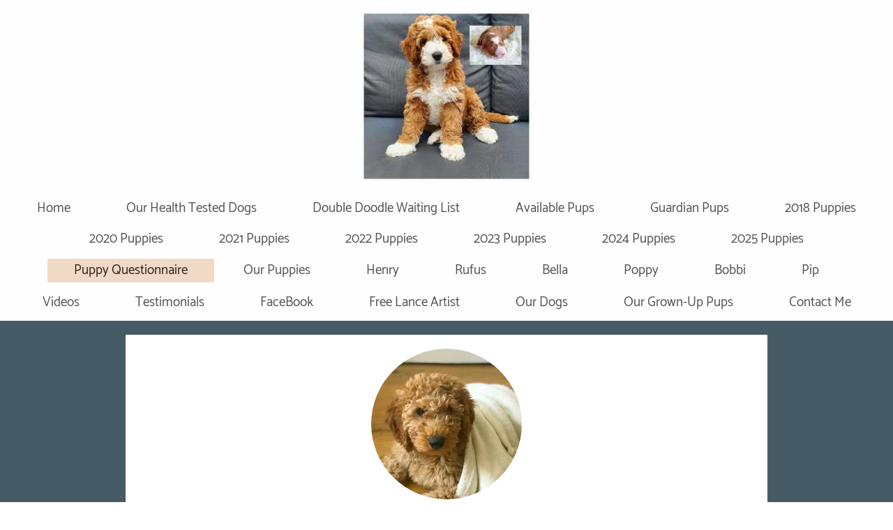

--- FILE ---
content_type: text/html; charset=UTF-8
request_url: https://www.barbaralancaster-williams.co.uk/puppy-questionnaire/
body_size: 8201
content:
<!DOCTYPE html>
<html lang="en"  ><head prefix="og: http://ogp.me/ns# fb: http://ogp.me/ns/fb# business: http://ogp.me/ns/business#">
    <meta http-equiv="Content-Type" content="text/html; charset=utf-8"/>
    <meta name="generator" content="IONOS MyWebsite"/>
        
    <link rel="dns-prefetch" href="//cdn.website-start.de/"/>
    <link rel="dns-prefetch" href="//120.mod.mywebsite-editor.com"/>
    <link rel="dns-prefetch" href="https://120.sb.mywebsite-editor.com/"/>
    <link rel="shortcut icon" href="//cdn.website-start.de/favicon.ico"/>
        <title>Barbara Lancaster-Williams Doodles and Freelance Artist - Puppy Questionnaire</title>
    <style type="text/css">@media screen and (max-device-width: 1024px) {.diyw a.switchViewWeb {display: inline !important;}}</style>
    <style type="text/css">@media screen and (min-device-width: 1024px) {
            .mediumScreenDisabled { display:block }
            .smallScreenDisabled { display:block }
        }
        @media screen and (max-device-width: 1024px) { .mediumScreenDisabled { display:none } }
        @media screen and (max-device-width: 568px) { .smallScreenDisabled { display:none } }
                @media screen and (min-width: 1024px) {
            .mobilepreview .mediumScreenDisabled { display:block }
            .mobilepreview .smallScreenDisabled { display:block }
        }
        @media screen and (max-width: 1024px) { .mobilepreview .mediumScreenDisabled { display:none } }
        @media screen and (max-width: 568px) { .mobilepreview .smallScreenDisabled { display:none } }</style>
    <meta name="viewport" content="width=device-width, initial-scale=1, maximum-scale=1, minimal-ui"/>

<meta name="format-detection" content="telephone=no"/>
        <meta name="keywords" content="Doodles, Double doodles, Goldendoodles, Freelance Artist,"/>
            <meta name="description" content="New page"/>
            <meta name="robots" content="index,follow"/>
        <link href="//cdn.website-start.de/templates/2134/style.css?1763478093678" rel="stylesheet" type="text/css"/>
    <link href="https://www.barbaralancaster-williams.co.uk/s/style/theming.css?1707432479" rel="stylesheet" type="text/css"/>
    <link href="//cdn.website-start.de/app/cdn/min/group/web.css?1763478093678" rel="stylesheet" type="text/css"/>
<link href="//cdn.website-start.de/app/cdn/min/moduleserver/css/en_GB/common,shoppingbasket?1763478093678" rel="stylesheet" type="text/css"/>
    <link href="//cdn.website-start.de/app/cdn/min/group/mobilenavigation.css?1763478093678" rel="stylesheet" type="text/css"/>
    <link href="https://120.sb.mywebsite-editor.com/app/logstate2-css.php?site=897334830&amp;t=1769030483" rel="stylesheet" type="text/css"/>

<script type="text/javascript">
    /* <![CDATA[ */
var stagingMode = '';
    /* ]]> */
</script>
<script src="https://120.sb.mywebsite-editor.com/app/logstate-js.php?site=897334830&amp;t=1769030483"></script>

    <link href="//cdn.website-start.de/templates/2134/print.css?1763478093678" rel="stylesheet" media="print" type="text/css"/>
    <script type="text/javascript">
    /* <![CDATA[ */
    var systemurl = 'https://120.sb.mywebsite-editor.com/';
    var webPath = '/';
    var proxyName = '';
    var webServerName = 'www.barbaralancaster-williams.co.uk';
    var sslServerUrl = 'https://www.barbaralancaster-williams.co.uk';
    var nonSslServerUrl = 'http://www.barbaralancaster-williams.co.uk';
    var webserverProtocol = 'http://';
    var nghScriptsUrlPrefix = '//120.mod.mywebsite-editor.com';
    var sessionNamespace = 'DIY_SB';
    var jimdoData = {
        cdnUrl:  '//cdn.website-start.de/',
        messages: {
            lightBox: {
    image : 'Image',
    of: 'of'
}

        },
        isTrial: 0,
        pageId: 362962    };
    var script_basisID = "897334830";

    diy = window.diy || {};
    diy.web = diy.web || {};

        diy.web.jsBaseUrl = "//cdn.website-start.de/s/build/";

    diy.context = diy.context || {};
    diy.context.type = diy.context.type || 'web';
    /* ]]> */
</script>

<script type="text/javascript" src="//cdn.website-start.de/app/cdn/min/group/web.js?1763478093678" crossorigin="anonymous"></script><script type="text/javascript" src="//cdn.website-start.de/s/build/web.bundle.js?1763478093678" crossorigin="anonymous"></script><script type="text/javascript" src="//cdn.website-start.de/app/cdn/min/group/mobilenavigation.js?1763478093678" crossorigin="anonymous"></script><script src="//cdn.website-start.de/app/cdn/min/moduleserver/js/en_GB/common,shoppingbasket?1763478093678"></script>
<script type="text/javascript" src="https://cdn.website-start.de/proxy/apps/static/resource/dependencies/"></script><script type="text/javascript">
                    if (typeof require !== 'undefined') {
                        require.config({
                            waitSeconds : 10,
                            baseUrl : 'https://cdn.website-start.de/proxy/apps/static/js/'
                        });
                    }
                </script><script type="text/javascript" src="//cdn.website-start.de/app/cdn/min/group/pfcsupport.js?1763478093678" crossorigin="anonymous"></script>    <meta property="og:type" content="business.business"/>
    <meta property="og:url" content="https://www.barbaralancaster-williams.co.uk/puppy-questionnaire/"/>
    <meta property="og:title" content="Barbara Lancaster-Williams Doodles and Freelance Artist - Puppy Questionnaire"/>
            <meta property="og:description" content="New page"/>
                <meta property="og:image" content="https://www.barbaralancaster-williams.co.uk/s/misc/logo.jpg?t=1765599121"/>
        <meta property="business:contact_data:country_name" content="United Kingdom"/>
    
    <meta property="business:contact_data:locality" content="Lancaster"/>
    
    <meta property="business:contact_data:email" content="barbie1966.blw@gmail.com"/>
    <meta property="business:contact_data:postal_code" content="LA1 4PS"/>
    <meta property="business:contact_data:phone_number" content=" +44 152 4382650"/>
    
    
<link href="//cdn.website-start.de/sections/_res/public/common.css" rel="stylesheet" type="text/css"/><link href="//cdn.website-start.de/sections/promotions-3/public/style.css" rel="stylesheet" type="text/css"/><link href="//cdn.website-start.de/sections/promotions-2/public/style.css" rel="stylesheet" type="text/css"/><link href="https://cdn.website-start.de/proxy/apps/y2gpz4/s/diy/basic/public/css/basic.css?rev-1572431533=" rel="stylesheet" type="text/css"/><link href="https://cdn.website-start.de/proxy/apps/y2gpz4/s/gleichzwei/epaper/public/css/web.css?rev-1572431533=" rel="stylesheet" type="text/css"/><link href="https://cdn.website-start.de/proxy/apps/y2gpz4/s/ui/fancybox/public/css/jquery.fancybox.css?rev-1572431533=" rel="stylesheet" type="text/css"/><link href="//cdn.website-start.de/sections/grids-1/public/style.css" rel="stylesheet" type="text/css"/></head>


<body class="body diyBgActive  cc-pagemode-default diyfeNoSidebar diy-layout-fullWidth diy-market-en_GB" data-pageid="362962" id="page-362962">
    
    <div class="diyw">
        <div class="diyweb">
<div class="diywebGutter">
<div class="diywebHeader diyfeCA diyfeCA2">

<div class="diywebHeader-item diywebMobileNavigation">

<nav id="diyfeMobileNav" class="diyfeCA diyfeCA2" role="navigation">
    <a title="Expand/collapse navigation">Expand/collapse navigation</a>
    <ul class="mainNav1"><li class=" hasSubNavigation"><a data-page-id="347331" href="https://www.barbaralancaster-williams.co.uk/" class=" level_1"><span>Home</span></a></li><li class=" hasSubNavigation"><a data-page-id="388430" href="https://www.barbaralancaster-williams.co.uk/our-health-tested-dogs/" class=" level_1"><span>Our Health Tested Dogs</span></a></li><li class=" hasSubNavigation"><a data-page-id="344687" href="https://www.barbaralancaster-williams.co.uk/double-doodle-waiting-list/" class=" level_1"><span>Double Doodle Waiting List</span></a><span class="diyfeDropDownSubOpener">&nbsp;</span><div class="diyfeDropDownSubList diyfeCA diyfeCA3"><ul class="mainNav2"><li class=" hasSubNavigation"><a data-page-id="354583" href="https://www.barbaralancaster-williams.co.uk/double-doodle-waiting-list/how-to-purchase-a-puppy/" class=" level_2"><span>How to Purchase a Puppy</span></a></li><li class=" hasSubNavigation"><a data-page-id="362164" href="https://www.barbaralancaster-williams.co.uk/double-doodle-waiting-list/how-i-raise-your-pup/" class=" level_2"><span>How I Raise Your Pup</span></a></li><li class=" hasSubNavigation"><a data-page-id="362838" href="https://www.barbaralancaster-williams.co.uk/double-doodle-waiting-list/pup-information-pack/" class=" level_2"><span>Pup Information Pack</span></a></li><li class=" hasSubNavigation"><a data-page-id="362841" href="https://www.barbaralancaster-williams.co.uk/double-doodle-waiting-list/puppy-contract/" class=" level_2"><span>Puppy Contract</span></a></li><li class=" hasSubNavigation"><a data-page-id="379158" href="https://www.barbaralancaster-williams.co.uk/double-doodle-waiting-list/puppy-teeth/" class=" level_2"><span>Puppy Teeth</span></a></li><li class=" hasSubNavigation"><a data-page-id="367548" href="https://www.barbaralancaster-williams.co.uk/double-doodle-waiting-list/first-litter/" class=" level_2"><span>First Litter</span></a></li><li class=" hasSubNavigation"><a data-page-id="381722" href="https://www.barbaralancaster-williams.co.uk/double-doodle-waiting-list/puppy-top-tips/" class=" level_2"><span>Puppy Top Tips</span></a></li></ul></div></li><li class=" hasSubNavigation"><a data-page-id="384290" href="https://www.barbaralancaster-williams.co.uk/available-pups/" class=" level_1"><span>Available Pups</span></a></li><li class=" hasSubNavigation"><a data-page-id="396362" href="https://www.barbaralancaster-williams.co.uk/guardian-pups/" class=" level_1"><span>Guardian Pups</span></a></li><li class=" hasSubNavigation"><a data-page-id="396883" href="https://www.barbaralancaster-williams.co.uk/2018-puppies/" class=" level_1"><span>2018 Puppies</span></a></li><li class=" hasSubNavigation"><a data-page-id="371495" href="https://www.barbaralancaster-williams.co.uk/2020-puppies/" class=" level_1"><span>2020 Puppies</span></a></li><li class=" hasSubNavigation"><a data-page-id="380935" href="https://www.barbaralancaster-williams.co.uk/2021-puppies/" class=" level_1"><span>2021 Puppies</span></a></li><li class=" hasSubNavigation"><a data-page-id="387889" href="https://www.barbaralancaster-williams.co.uk/2022-puppies/" class=" level_1"><span>2022 Puppies</span></a></li><li class=" hasSubNavigation"><a data-page-id="389865" href="https://www.barbaralancaster-williams.co.uk/2023-puppies/" class=" level_1"><span>2023 Puppies</span></a></li><li class=" hasSubNavigation"><a data-page-id="393284" href="https://www.barbaralancaster-williams.co.uk/2024-puppies/" class=" level_1"><span>2024 Puppies</span></a></li><li class=" hasSubNavigation"><a data-page-id="396204" href="https://www.barbaralancaster-williams.co.uk/2025-puppies/" class=" level_1"><span>2025 Puppies</span></a></li><li class="current hasSubNavigation"><a data-page-id="362962" href="https://www.barbaralancaster-williams.co.uk/puppy-questionnaire/" class="current level_1"><span>Puppy Questionnaire</span></a></li><li class=" hasSubNavigation"><a data-page-id="347332" href="https://www.barbaralancaster-williams.co.uk/our-puppies/" class=" level_1"><span>Our Puppies</span></a></li><li class=" hasSubNavigation"><a data-page-id="394508" href="https://www.barbaralancaster-williams.co.uk/henry/" class=" level_1"><span>Henry</span></a></li><li class=" hasSubNavigation"><a data-page-id="344686" href="https://www.barbaralancaster-williams.co.uk/rufus/" class=" level_1"><span>Rufus</span></a></li><li class=" hasSubNavigation"><a data-page-id="344671" href="https://www.barbaralancaster-williams.co.uk/bella/" class=" level_1"><span>Bella</span></a></li><li class=" hasSubNavigation"><a data-page-id="365645" href="https://www.barbaralancaster-williams.co.uk/poppy/" class=" level_1"><span>Poppy</span></a><span class="diyfeDropDownSubOpener">&nbsp;</span><div class="diyfeDropDownSubList diyfeCA diyfeCA3"><ul class="mainNav2"><li class=" hasSubNavigation"><a data-page-id="378997" href="https://www.barbaralancaster-williams.co.uk/poppy/ichthyosis/" class=" level_2"><span>Ichthyosis</span></a></li></ul></div></li><li class=" hasSubNavigation"><a data-page-id="381770" href="https://www.barbaralancaster-williams.co.uk/bobbi/" class=" level_1"><span>Bobbi</span></a></li><li class=" hasSubNavigation"><a data-page-id="396659" href="https://www.barbaralancaster-williams.co.uk/pip/" class=" level_1"><span>Pip</span></a></li><li class=" hasSubNavigation"><a data-page-id="365810" href="https://www.barbaralancaster-williams.co.uk/videos/" class=" level_1"><span>Videos</span></a></li><li class=" hasSubNavigation"><a data-page-id="363028" href="https://www.barbaralancaster-williams.co.uk/testimonials/" class=" level_1"><span>Testimonials</span></a></li><li class=" hasSubNavigation"><a data-page-id="366119" href="https://www.barbaralancaster-williams.co.uk/facebook/" class=" level_1"><span>FaceBook</span></a></li><li class=" hasSubNavigation"><a data-page-id="314321" href="https://www.barbaralancaster-williams.co.uk/free-lance-artist/" class=" level_1"><span>Free Lance Artist</span></a><span class="diyfeDropDownSubOpener">&nbsp;</span><div class="diyfeDropDownSubList diyfeCA diyfeCA3"><ul class="mainNav2"><li class=" hasSubNavigation"><a data-page-id="315551" href="https://www.barbaralancaster-williams.co.uk/free-lance-artist/art-gallery/" class=" level_2"><span>Art Gallery</span></a></li></ul></div></li><li class=" hasSubNavigation"><a data-page-id="367583" href="https://www.barbaralancaster-williams.co.uk/our-dogs/" class=" level_1"><span>Our Dogs</span></a></li><li class=" hasSubNavigation"><a data-page-id="375359" href="https://www.barbaralancaster-williams.co.uk/our-grown-up-pups/" class=" level_1"><span>Our Grown-Up Pups</span></a></li><li class=" hasSubNavigation"><a data-page-id="314322" href="https://www.barbaralancaster-williams.co.uk/contact-me/" class=" level_1"><span>Contact Me</span></a></li></ul></nav>
</div>
<div class="diywebHeader-item diywebLogoArea">

    <style type="text/css" media="all">
        /* <![CDATA[ */
                .diyw #website-logo {
            text-align: center !important;
                        padding: 16px 0;
                    }
        
                /* ]]> */
    </style>

    <div id="website-logo">
            <a href="https://www.barbaralancaster-williams.co.uk/"><img class="website-logo-image" width="244" src="https://www.barbaralancaster-williams.co.uk/s/misc/logo.jpg?t=1765599122" alt=""/></a>

            
            </div>


</div>

<div class="diywebHeader-item diywebDesktopNavigation">
<div class="diywebMainNavigation">
<div class="webnavigation"><ul id="mainNav1" class="mainNav1"><li class="navTopItemGroup_1"><a data-page-id="347331" href="https://www.barbaralancaster-williams.co.uk/" class="level_1"><span>Home</span></a></li><li class="navTopItemGroup_2"><a data-page-id="388430" href="https://www.barbaralancaster-williams.co.uk/our-health-tested-dogs/" class="level_1"><span>Our Health Tested Dogs</span></a></li><li class="navTopItemGroup_3"><a data-page-id="344687" href="https://www.barbaralancaster-williams.co.uk/double-doodle-waiting-list/" class="level_1"><span>Double Doodle Waiting List</span></a></li><li class="navTopItemGroup_4"><a data-page-id="384290" href="https://www.barbaralancaster-williams.co.uk/available-pups/" class="level_1"><span>Available Pups</span></a></li><li class="navTopItemGroup_5"><a data-page-id="396362" href="https://www.barbaralancaster-williams.co.uk/guardian-pups/" class="level_1"><span>Guardian Pups</span></a></li><li class="navTopItemGroup_6"><a data-page-id="396883" href="https://www.barbaralancaster-williams.co.uk/2018-puppies/" class="level_1"><span>2018 Puppies</span></a></li><li class="navTopItemGroup_7"><a data-page-id="371495" href="https://www.barbaralancaster-williams.co.uk/2020-puppies/" class="level_1"><span>2020 Puppies</span></a></li><li class="navTopItemGroup_8"><a data-page-id="380935" href="https://www.barbaralancaster-williams.co.uk/2021-puppies/" class="level_1"><span>2021 Puppies</span></a></li><li class="navTopItemGroup_9"><a data-page-id="387889" href="https://www.barbaralancaster-williams.co.uk/2022-puppies/" class="level_1"><span>2022 Puppies</span></a></li><li class="navTopItemGroup_10"><a data-page-id="389865" href="https://www.barbaralancaster-williams.co.uk/2023-puppies/" class="level_1"><span>2023 Puppies</span></a></li><li class="navTopItemGroup_11"><a data-page-id="393284" href="https://www.barbaralancaster-williams.co.uk/2024-puppies/" class="level_1"><span>2024 Puppies</span></a></li><li class="navTopItemGroup_12"><a data-page-id="396204" href="https://www.barbaralancaster-williams.co.uk/2025-puppies/" class="level_1"><span>2025 Puppies</span></a></li><li class="navTopItemGroup_13"><a data-page-id="362962" href="https://www.barbaralancaster-williams.co.uk/puppy-questionnaire/" class="current level_1"><span>Puppy Questionnaire</span></a></li><li class="navTopItemGroup_14"><a data-page-id="347332" href="https://www.barbaralancaster-williams.co.uk/our-puppies/" class="level_1"><span>Our Puppies</span></a></li><li class="navTopItemGroup_15"><a data-page-id="394508" href="https://www.barbaralancaster-williams.co.uk/henry/" class="level_1"><span>Henry</span></a></li><li class="navTopItemGroup_16"><a data-page-id="344686" href="https://www.barbaralancaster-williams.co.uk/rufus/" class="level_1"><span>Rufus</span></a></li><li class="navTopItemGroup_17"><a data-page-id="344671" href="https://www.barbaralancaster-williams.co.uk/bella/" class="level_1"><span>Bella</span></a></li><li class="navTopItemGroup_18"><a data-page-id="365645" href="https://www.barbaralancaster-williams.co.uk/poppy/" class="level_1"><span>Poppy</span></a></li><li class="navTopItemGroup_19"><a data-page-id="381770" href="https://www.barbaralancaster-williams.co.uk/bobbi/" class="level_1"><span>Bobbi</span></a></li><li class="navTopItemGroup_20"><a data-page-id="396659" href="https://www.barbaralancaster-williams.co.uk/pip/" class="level_1"><span>Pip</span></a></li><li class="navTopItemGroup_21"><a data-page-id="365810" href="https://www.barbaralancaster-williams.co.uk/videos/" class="level_1"><span>Videos</span></a></li><li class="navTopItemGroup_22"><a data-page-id="363028" href="https://www.barbaralancaster-williams.co.uk/testimonials/" class="level_1"><span>Testimonials</span></a></li><li class="navTopItemGroup_23"><a data-page-id="366119" href="https://www.barbaralancaster-williams.co.uk/facebook/" class="level_1"><span>FaceBook</span></a></li><li class="navTopItemGroup_24"><a data-page-id="314321" href="https://www.barbaralancaster-williams.co.uk/free-lance-artist/" class="level_1"><span>Free Lance Artist</span></a></li><li class="navTopItemGroup_25"><a data-page-id="367583" href="https://www.barbaralancaster-williams.co.uk/our-dogs/" class="level_1"><span>Our Dogs</span></a></li><li class="navTopItemGroup_26"><a data-page-id="375359" href="https://www.barbaralancaster-williams.co.uk/our-grown-up-pups/" class="level_1"><span>Our Grown-Up Pups</span></a></li><li class="navTopItemGroup_27"><a data-page-id="314322" href="https://www.barbaralancaster-williams.co.uk/contact-me/" class="level_1"><span>Contact Me</span></a></li></ul></div>
<div class="webnavigation"></div>
<div class="webnavigation"></div>
</div>
</div>
</div>
</div>

<div class="diywebContent">
<div class="diywebGutter">
<div class="diywebMain">
<div class="diyfeCA diyfeCA1">

        <div id="content_area">
        	<div id="content_start"></div>
        	
        
        <div id="matrix_914090" class="sortable-matrix" data-matrixId="914090"><div class="n module-type-section section-base-promotions-3 section-layout-promotion-full-center section-layout-cls-box-container section-layout-cls-center section-layout-cls-full section-layout-cls-promotion section-fullwidth-yes section-style-roundness-4 ">         <div id="s151c8121cadf208af871111e8a78c415" class="section-wrapper section-has-background section-has-background-color section-has-no-loop-background section-cls-v-spaced section-cls-adjust-for-card-shadow ">
                    <div class="section-bg-element-container" id="section_bg_element_12090945">
            <div class="section-bg-element-inner " style=" background-color: rgba(69,90,100,1);"></div>
            
        </div>
        
            <div class="section-content section-bg-white-contrast diyfeLiveArea">
                <div class="section-group section-group-content-wrapper-align ">
            <div class="section-group section-group-content-wrapper ">
            <div class="n module-type-sectionContainer module-alias-content section-has-background section-has-background-color section-cls-card">             <div class="section-wrapper diyfeArea diyfeColor0">
                        <div class="section-bg-element-container" id="section_bg_element_12090946">
            <div class="section-bg-element-inner diyfeArea diyfeColor0"></div>
            
        </div>
        
                <div class="section-content section-bg-no-contrast">
                    <div class="section-extras-element"></div>
                    <div class="section-group section-group-content ">
            <div class="section-group section-group-image ">
            <div class="n module-type-imageSubtitle module-alias-sectionFreeFormatImage section-cls-image section-cls-boxed-image"> <div class="clearover imageSubtitle" id="imageSubtitle-12090947">
    <div class="align-container " style="max-width: 216px">
        <a class="imagewrapper" href="https://www.barbaralancaster-williams.co.uk/s/cc_images/teaserbox_15739129.png?t=1589985989" rel="lightbox[12090947]">
            <img id="image_15739129" src="https://www.barbaralancaster-williams.co.uk/s/cc_images/cache_15739129.png?t=1589985989" alt="" style="max-width: 216px; height:auto"/>
        </a>

        
    </div>

</div>

<script type="text/javascript">
//<![CDATA[
jQuery(function($) {
    var $target = $('#imageSubtitle-12090947');

    if ($.fn.swipebox && Modernizr.touch) {
        $target
            .find('a[rel*="lightbox"]')
            .addClass('swipebox')
            .swipebox();
    } else {
        $target.tinyLightbox({
            item: 'a[rel*="lightbox"]',
            cycle: false,
            hideNavigation: true
        });
    }
});
//]]>
</script>
 </div>
        </div>        <div class="section-group section-group-text ">
            <div class="n module-type-header module-alias-sectionTitle "> <h1><span class="diyfeDecoration">Please Note that Our 2021 Waiting List is now FULL  &amp;  I am not taking new Questionnaires ~ Thank you</span></h1> </div>
        </div>
        </div>
                </div>
            </div> </div>
        </div>
        </div>
            </div>
        </div> </div><div class="n module-type-spacer diyfeLiveArea "> <div class="the-spacer id11225637" style="height: 40px;">
</div>
 </div><div class="n module-type-section section-base-promotions-2 section-layout-promotion-quarter-right-bottom section-layout-cls-box-container section-layout-cls-right section-layout-cls-bottom section-layout-cls-promotion section-fullwidth-yes ">         <div id="scf8ac41df59f6d6e3f8de1ca7a25d213" class="section-wrapper section-has-background section-has-background-image section-has-no-loop-background section-cls-v-spaced section-cls-adjust-for-card-shadow ">
                    <div class="section-bg-element-container" id="section_bg_element_11419682">
            <div class="section-bg-element-inner " style=" background-image: url(https://www.barbaralancaster-williams.co.uk/s/cc_images/cache_14286097.jpg?t=1583659113); "></div>
                                    <div class="section-bg-shade" style=""></div>
        </div>
        
            <div class="section-content section-bg-no-contrast diyfeLiveArea">
                <div class="section-group section-group-content-wrapper-align ">
            <div class="section-group section-group-content-wrapper ">
            <div class="n module-type-sectionContainer module-alias-content section-has-background section-has-background-color section-cls-card">             <div class="section-wrapper diyfeArea diyfeColor4">
                        <div class="section-bg-element-container" id="section_bg_element_11419683">
            <div class="section-bg-element-inner diyfeArea diyfeColor4"></div>
            
        </div>
        
                <div class="section-content section-bg-no-contrast">
                    <div class="section-extras-element"></div>
                    <div class="section-group section-group-content ">
            <div class="section-group section-group-text ">
            <div class="n module-type-header module-alias-sectionTitle "> <h1><span class="diyfeDecoration">Puppy Questionnaire</span></h1> </div><div class="n module-type-text module-alias-sectionDescription "> <p>Please Click on the Icon at the Bottom of the Page to Download the Form</p>
<p>When Completed Please Return the Form to Me </p>
<p>Via Email, Messenger or Whatsapp</p>
<p><em>Thank you</em></p> </div>
        </div>
        </div>
                </div>
            </div> </div>
        </div>
        </div>
            </div>
        </div> </div><div class="n module-type-text diyfeLiveArea "> <p align="center" style="text-align:center;"> </p>
<p align="center" style="text-align:center;"> </p>
<p align="center" style="text-align:center;"><span style="font-size:36px;">Double Doodle Pup</span></p>
<p align="center" style="text-align:center;"> </p>
<p align="center" style="text-align:center;"><span style="font-size:26px;">Prospective Owner Questionnaire</span></p>
<p align="center" style="text-align:center;"> </p>
<p><em><span style="font-size:12.0pt;">*Please Note: Filling out the Puppy Questionnaire does not guarantee you a puppy or put you on the waiting list. This questionnaire will help me decide if a
Double Doodle is right for you, and which puppy would suit you. I place my puppies in the best possible homes. Please return the questionnaire to me at your earliest convenience. Thank
you.</span></em></p>
<p> </p>
<p><span style="font-size:14.0pt;">Contact Information:</span></p>
<p><span style="font-size:12.0pt;">Name:</span></p>
<p><span style="font-size:12.0pt;">Address:</span></p>
<p><span style="font-size:12.0pt;">Postcode:</span></p>
<p><span style="font-size:12.0pt;">Phone:</span></p>
<p><span style="font-size:12.0pt;">Email address:</span></p>
<p><span style="font-size:12.0pt;">Would you prefer photos/video updates via Messenger </span> <span style="font-size:12.0pt;">□</span><span style="font-size:12.0pt;">   or
WhatsApp </span> <span style="font-size:12.0pt;">□</span> </p>
<p> </p>
<p><span style="font-size:12.0pt;">1. How did you find me?     </span></p>
<p><span style="font-size:12.0pt;">2. Are you looking for a:   Male</span> <span style="font-size:12.0pt;">□</span> <span style="font-size:12.0pt;">    Female </span> <span style="font-size:12.0pt;">□  </span> <span style="font-size:12.0pt;"> Either</span> <span style="font-size:12.0pt;">□</span><span style="font-size: 12pt;"> </span></p>
<p><span style="font-size:12.0pt;">3. Do you want your puppy for: </span></p>
<p><span style="font-size:12.0pt;">             Working/Assistance Dog</span> <a name="_Hlk3100803"><span style="font-size:12.0pt;">□</span></a> <span style="font-size:12.0pt;">    </span><span style="font-size:12.0pt;">Breeding Dog</span> <span style="font-size:12.0pt;">□</span>
<span style="font-size:12.0pt;">     Companion/pet only </span> <span style="font-size:12.0pt;">□</span></p>
<p><span style="font-size:12.0pt;">4. Why have you chosen a Double Doodle?</span></p>
<p><span style="font-size:12.0pt;">5. Have you owned a Doodle before?</span></p>
<p><span style="font-size:12.0pt;">6. Do you currently own other dogs? Please give breeds and ages.</span></p>
<p><span style="font-size:12.0pt;">7. Are these dogs neutered?</span></p>
<p><span style="font-size:12.0pt;">8.. Have you owned other breeds of dogs before?</span></p>
<p><span style="font-size:12.0pt;">9. Who will be the primary care giver to this puppy?</span></p>
<p><span style="font-size:12.0pt;">10. Number of children in the household? Ages:</span></p>
<p><span style="font-size:12.0pt;">11. Who will be responsible for this puppy for the majority of the time?</span></p>
<p><span style="font-size:12.0pt;">12. Is anyone in your household allergic to dogs?</span></p>
<p><span style="font-size:12.0pt;">13. Where will the dog stay during the day?</span></p>
<p><span style="font-size:12.0pt;">14. Where will the dog stay during the night?</span></p>
<p><span style="font-size:12.0pt;">15. Will your puppy have access to a secure fenced area?</span></p>
<p><span style="font-size:12.0pt;">16. How many hours a day will the dog be left alone?</span></p>
<p><span style="font-size:12.0pt;">17. Have you read books on the care of Doodles?</span></p>
<p><span style="font-size:12.0pt;">18. What temperament and disposition do you want in a puppy?</span></p>
<p><span style="font-size:12.0pt;">19. Do you intend on spay/neutering your pup?</span></p>
<p><span style="font-size:12.0pt;">20. Are you prepared to commit the next 10 – 15 years to the care of this Double Doodle puppy?</span></p>
<p><span style="font-size:12.0pt;">If there is any additional information you feel would be helpful please add it here.</span></p>
<p> </p>
<p><em><span style="font-size:12.0pt;">Note: I reserve the right to turn down any home not deemed suitable for my puppies.</span></em></p>
<p><span style="font-size:12.0pt;">If you have any questions, please ask. I am happy to answer them.</span></p>
<p><span style="font-size:12.0pt;">Many thanks.</span></p>
<p> </p>
<p><em><span style="font-size:12.0pt;">Barbara Lancaster-Williams</span></em></p>
<p><em><span style="font-size:12.0pt;">Double Doodle Puppies</span></em></p>
<p><em><span style="font-size:12.0pt;">07890078560</span></em></p>
<p><a href="mailto:barbie1966.blw@gmail.com"><span style="font-size:12.0pt;">barbie1966.blw@gmail.com</span></a></p>
<p><a href="http://www.barbaralancaster-williams.co.uk/"><em><span style="font-size:12.0pt;">www.barbaralancaster-williams.co.uk</span></em></a></p>
<p> </p>
<p> </p>
<p> </p> </div><div class="n module-type-spacer diyfeLiveArea "> <div class="the-spacer id12090968" style="height: 40px;">
</div>
 </div><div class="n module-type-webcomponent-epaper diyfeLiveArea "> <div id="webcomponent_d36f22f8-4f86-4637-b658-e208760bb2b4_web" class="diysdk_gleichzwei_epaper web_view webcomponent diyApp smallScreenDisabled">
    <div class="aspectRatio" data-aspectRatio="portrait"></div>

    
    <h2></h2>

    <div class="epaper_preview_image showEpaper">
                <img class="epaper_page_image" src="https://cdn.website-start.de/proxy/apps/y2gpz4/uploads/gleichzwei/instances/D64F96F9-EF3C-450D-AF7F-A810E4C7FCCA/wcinstances/epaper/d36f22f8-4f86-4637-b658-e208760bb2b4/thumb/000001.jpg?1769030483" alt="ePaper" width="100" height="142"/>
        <div class="epaper_preview_edge"></div>
            </div>

    <span>
        
                    <div id="webcomponent_d36f22f8-4f86-4637-b658-e208760bb2b4_web$fancybox" class="diysdk_ui_button index_view ui-component">

    <button type="button" title="Open Brochure" class="button-cancel ui-button ui-widget ui-state-default ui-corner-all ui-button-text-only showEpaper" id="" role="button" aria-disabled="false">
        <span class="ui-button-text">Open Brochure</span>
    </button>
    
</div>

            <a class="epaper_top_download_link" href="https://cdn.website-start.de/proxy/apps/y2gpz4/uploads/gleichzwei/instances/D64F96F9-EF3C-450D-AF7F-A810E4C7FCCA/wcinstances/epaper/d36f22f8-4f86-4637-b658-e208760bb2b4/pdf/Double-Doodle-Pup-questionnaire.pdf" target="_blank">
                <div id="webcomponent_d36f22f8-4f86-4637-b658-e208760bb2b4_web$epaperDownload" class="diysdk_ui_button index_view ui-component">

    <button type="button" title="Download PDF" class="button-cancel ui-button ui-widget ui-state-default ui-corner-all ui-button-text-only downloadEpaper" id="" role="button" aria-disabled="false">
        <span class="ui-button-text">Download PDF</span>
    </button>
    
</div>
            </a>
            <div class="shareEpaper">
                Share:                <div class="epaper_share_on_facebook"></div>
                <div class="epaper_share_on_twitter"></div>
            </div>
            </span>

    <div class="epaper_clear"></div>

    
</div><script type="text/javascript">/* <![CDATA[ */
var data = {"instance":{"data":{"renderOptions":{"width":"609","height":null,"upgradeable":"","packagetransition":"none"}},"name":"epaper","localizedName":"epaper.edit.title","id":"d36f22f8-4f86-4637-b658-e208760bb2b4","view":"web","app":{"version":"1.0","name":"gleichzwei","id":"D64F96F9-EF3C-450D-AF7F-A810E4C7FCCA"},"isSitebuilder":false,"environmentConfig":{"isSitebuilder":false,"staticUrlPrefix":"https:\/\/cdn.website-start.de\/proxy\/apps\/y2gpz4"}},"resources":{"css":["https:\/\/cdn.website-start.de\/proxy\/apps\/y2gpz4\/s\/diy\/basic\/public\/css\/basic.css?rev-1572431533=","https:\/\/cdn.website-start.de\/proxy\/apps\/y2gpz4\/s\/gleichzwei\/epaper\/public\/css\/web.css?rev-1572431533=","https:\/\/cdn.website-start.de\/proxy\/apps\/y2gpz4\/s\/ui\/fancybox\/public\/css\/jquery.fancybox.css?rev-1572431533=","https:\/\/cdn.website-start.de\/proxy\/apps\/y2gpz4\/s\/diy\/basic\/public\/css\/basic.css?rev-1572431533="],"js":["order!https:\/\/cdn.website-start.de\/proxy\/apps\/y2gpz4\/s\/ui\/fancybox\/public\/js\/jquery.fancybox.js?rev-1572431533=","order!https:\/\/cdn.website-start.de\/proxy\/apps\/y2gpz4\/s\/gleichzwei\/epaper\/public\/js\/epaper.js?rev-1572431533=","order!https:\/\/cdn.website-start.de\/proxy\/apps\/y2gpz4\/api\/app\/ui\/translation\/en_GB?rev-1572431533=","order!https:\/\/cdn.website-start.de\/proxy\/apps\/y2gpz4\/api\/app\/gleichzwei\/translation\/en_GB?rev-1572431533="]},"embeddedComponents":{"fancybox":{"id":"webcomponent_d36f22f8-4f86-4637-b658-e208760bb2b4_web$fancybox","app":"ui","component":"button","view":"index","data":[],"embeddedComponents":[]},"epaperDownload":{"id":"webcomponent_d36f22f8-4f86-4637-b658-e208760bb2b4_web$epaperDownload","app":"ui","component":"button","view":"index","data":[],"embeddedComponents":[]}}};
var baseSaveUrl = '/proxy/apps/y2gpz4';
var instanceCreator = new diysdk.webcomponentIntegrator();
instanceCreator.create(data, baseSaveUrl);
/* ]]> */</script> </div><div class="n module-type-spacer diyfeLiveArea "> <div class="the-spacer id11237852" style="height: 60px;">
</div>
 </div><div class="n module-type-section section-base-grids-1 section-layout-grid-columns section-layout-cls-has-columns section-layout-cls-columns section-layout-cls-grid section-layout-cls-left section-fullwidth-yes ">         <div id="s84f3c522c7be10f01ebc5c823e393cfb" class="section-wrapper section-has-no-background section-has-no-loop-background section-cls-v-spaced section-cls-adjust-for-loop-shadow ">
                    <div class="section-bg-element-container" id="section_bg_element_11419709">
            <div class="section-bg-element-inner "></div>
            
        </div>
        
            <div class="section-content section-bg-no-contrast diyfeLiveArea">
                <div class="n module-type-sectionContainer module-alias-content section-has-no-background">             <div class="section-wrapper ">
                        <div class="section-bg-element-container" id="section_bg_element_11419712">
            <div class="section-bg-element-inner "></div>
            
        </div>
        
                <div class="section-content section-bg-no-contrast">
                    <div class="section-extras-element"></div>
                    <div class="section-group section-group-loopContainer section-cls-card loop-same-size section-cls-b-2 section-cls-c-2 section-cls-even-distribution">
            <div class="n module-type-sectionContainer module-alias-loop loop-same-size section-row-1 section-pos-n1 section-no-1 section-rc2 section-pos-odd section-pos-first section-lb2 section-has-no-background section-cls-card">             <div class="section-wrapper ">
                        <div class="section-bg-element-container" id="section_bg_element_11419713">
            <div class="section-bg-element-inner "></div>
            
        </div>
        
                <div class="section-content section-bg-no-contrast">
                    <div class="section-extras-element"></div>
                    <div class="section-group section-group-c1 ">
            <div class="n module-type-imageSubtitle module-alias-loopImage "> <div class="clearover imageSubtitle imageFitWidth" id="imageSubtitle-11419714">
    <div class="align-container " style="">
        <a class="imagewrapper" href="https://www.barbaralancaster-williams.co.uk/double-doodle-waiting-list/how-to-purchase-a-puppy/">
            <img id="image_14286112" src="https://www.barbaralancaster-williams.co.uk/s/cc_images/cache_14286112.jpg?t=1558972446" alt="" style="; height:auto"/>
        </a>

        
    </div>

</div>

<script type="text/javascript">
//<![CDATA[
jQuery(function($) {
    var $target = $('#imageSubtitle-11419714');

    if ($.fn.swipebox && Modernizr.touch) {
        $target
            .find('a[rel*="lightbox"]')
            .addClass('swipebox')
            .swipebox();
    } else {
        $target.tinyLightbox({
            item: 'a[rel*="lightbox"]',
            cycle: false,
            hideNavigation: true
        });
    }
});
//]]>
</script>
 </div>
        </div>        <div class="section-group section-group-c2 section-cls-display-rows">
            <div class="n module-type-header module-alias-loopTitle "> <h2><span class="diyfeDecoration">How to Purchase a Puppy</span></h2> </div>
        </div>
                </div>
            </div> </div><div class="n module-type-sectionContainer module-alias-loop loop-same-size section-row-1 section-pos-n2 section-no-2 section-rc2 section-pos-even section-pos-last section-lb2 section-has-no-background section-cls-card">             <div class="section-wrapper ">
                        <div class="section-bg-element-container" id="section_bg_element_11419719">
            <div class="section-bg-element-inner "></div>
            
        </div>
        
                <div class="section-content section-bg-no-contrast">
                    <div class="section-extras-element"></div>
                    <div class="section-group section-group-c1 ">
            <div class="n module-type-imageSubtitle module-alias-loopImage "> <div class="clearover imageSubtitle imageFitWidth" id="imageSubtitle-11419720">
    <div class="align-container " style="">
        <a class="imagewrapper" href="https://www.barbaralancaster-williams.co.uk/double-doodle-waiting-list/puppy-contract/">
            <img id="image_14286113" src="https://www.barbaralancaster-williams.co.uk/s/cc_images/cache_14286113.jpg?t=1558972352" alt="" style="; height:auto"/>
        </a>

        
    </div>

</div>

<script type="text/javascript">
//<![CDATA[
jQuery(function($) {
    var $target = $('#imageSubtitle-11419720');

    if ($.fn.swipebox && Modernizr.touch) {
        $target
            .find('a[rel*="lightbox"]')
            .addClass('swipebox')
            .swipebox();
    } else {
        $target.tinyLightbox({
            item: 'a[rel*="lightbox"]',
            cycle: false,
            hideNavigation: true
        });
    }
});
//]]>
</script>
 </div>
        </div>        <div class="section-group section-group-c2 section-cls-display-rows">
            <div class="n module-type-header module-alias-loopTitle "> <h2><span class="diyfeDecoration">Puppy Contract</span></h2> </div>
        </div>
                </div>
            </div> </div>
        </div>        <div class="section-group section-group-loopContainer section-cls-card loop-same-size section-cls-b-2 section-cls-c-2 section-cls-even-distribution">
            <div class="n module-type-sectionContainer module-alias-loop loop-same-size section-row-2 section-pos-n1 section-no-3 section-rc2 section-pos-odd section-pos-first section-lb2 section-has-no-background section-cls-card">             <div class="section-wrapper ">
                        <div class="section-bg-element-container" id="section_bg_element_11419725">
            <div class="section-bg-element-inner "></div>
            
        </div>
        
                <div class="section-content section-bg-no-contrast">
                    <div class="section-extras-element"></div>
                    <div class="section-group section-group-c1 ">
            <div class="n module-type-imageSubtitle module-alias-loopImage "> <div class="clearover imageSubtitle imageFitWidth" id="imageSubtitle-11419726">
    <div class="align-container " style="">
        <a class="imagewrapper" href="https://www.barbaralancaster-williams.co.uk/double-doodle-waiting-list/how-i-raise-your-pup/">
            <img id="image_14286114" src="https://www.barbaralancaster-williams.co.uk/s/cc_images/cache_14286114.jpg?t=1558972265" alt="" style="; height:auto"/>
        </a>

        
    </div>

</div>

<script type="text/javascript">
//<![CDATA[
jQuery(function($) {
    var $target = $('#imageSubtitle-11419726');

    if ($.fn.swipebox && Modernizr.touch) {
        $target
            .find('a[rel*="lightbox"]')
            .addClass('swipebox')
            .swipebox();
    } else {
        $target.tinyLightbox({
            item: 'a[rel*="lightbox"]',
            cycle: false,
            hideNavigation: true
        });
    }
});
//]]>
</script>
 </div>
        </div>        <div class="section-group section-group-c2 section-cls-display-rows">
            <div class="n module-type-header module-alias-loopTitle "> <h2><span class="diyfeDecoration">How I Raise Your Pup</span></h2> </div>
        </div>
                </div>
            </div> </div><div class="n module-type-sectionContainer module-alias-loop loop-same-size section-row-2 section-pos-n2 section-no-4 section-rc2 section-pos-even section-pos-last section-lb2 section-has-no-background section-cls-card">             <div class="section-wrapper ">
                        <div class="section-bg-element-container" id="section_bg_element_11419731">
            <div class="section-bg-element-inner "></div>
            
        </div>
        
                <div class="section-content section-bg-no-contrast">
                    <div class="section-extras-element"></div>
                    <div class="section-group section-group-c1 ">
            <div class="n module-type-imageSubtitle module-alias-loopImage "> <div class="clearover imageSubtitle imageFitWidth" id="imageSubtitle-11419732">
    <div class="align-container " style="">
        <a class="imagewrapper" href="https://www.barbaralancaster-williams.co.uk/double-doodle-waiting-list/">
            <img id="image_14286115" src="https://www.barbaralancaster-williams.co.uk/s/cc_images/cache_14286115.jpg?t=1586353131" alt="" style="; height:auto"/>
        </a>

        
    </div>

</div>

<script type="text/javascript">
//<![CDATA[
jQuery(function($) {
    var $target = $('#imageSubtitle-11419732');

    if ($.fn.swipebox && Modernizr.touch) {
        $target
            .find('a[rel*="lightbox"]')
            .addClass('swipebox')
            .swipebox();
    } else {
        $target.tinyLightbox({
            item: 'a[rel*="lightbox"]',
            cycle: false,
            hideNavigation: true
        });
    }
});
//]]>
</script>
 </div>
        </div>        <div class="section-group section-group-c2 section-cls-display-rows">
            <div class="n module-type-header module-alias-loopTitle "> <h2><span class="diyfeDecoration">Double Doodle Pups</span></h2> </div>
        </div>
                </div>
            </div> </div>
        </div>        <div class="section-group section-group-loopContainer section-cls-card loop-same-size section-cls-b-2 section-cls-c-2 section-cls-even-distribution">
            <div class="n module-type-sectionContainer module-alias-loop loop-same-size section-row-3 section-pos-n1 section-no-5 section-rc2 section-pos-odd section-pos-first section-lb2 section-has-no-background section-cls-card">             <div class="section-wrapper ">
                        <div class="section-bg-element-container" id="section_bg_element_11419739">
            <div class="section-bg-element-inner "></div>
            
        </div>
        
                <div class="section-content section-bg-no-contrast">
                    <div class="section-extras-element"></div>
                    <div class="section-group section-group-c1 ">
            <div class="n module-type-imageSubtitle module-alias-loopImage "> <div class="clearover imageSubtitle imageFitWidth" id="imageSubtitle-11419740">
    <div class="align-container " style="">
        <a class="imagewrapper" href="https://www.barbaralancaster-williams.co.uk/double-doodle-waiting-list/pup-information-pack/">
            <img id="image_14286117" src="https://www.barbaralancaster-williams.co.uk/s/cc_images/cache_14286117.jpg?t=1586353220" alt="" style="; height:auto"/>
        </a>

        
    </div>

</div>

<script type="text/javascript">
//<![CDATA[
jQuery(function($) {
    var $target = $('#imageSubtitle-11419740');

    if ($.fn.swipebox && Modernizr.touch) {
        $target
            .find('a[rel*="lightbox"]')
            .addClass('swipebox')
            .swipebox();
    } else {
        $target.tinyLightbox({
            item: 'a[rel*="lightbox"]',
            cycle: false,
            hideNavigation: true
        });
    }
});
//]]>
</script>
 </div>
        </div>        <div class="section-group section-group-c2 section-cls-display-rows">
            <div class="n module-type-header module-alias-loopTitle "> <h2><span class="diyfeDecoration">Pup Information Pack</span></h2> </div>
        </div>
                </div>
            </div> </div><div class="n module-type-sectionContainer module-alias-loop loop-same-size section-row-3 section-pos-n2 section-no-6 section-rc2 section-pos-even section-pos-last section-lb2 section-has-no-background section-cls-card">             <div class="section-wrapper ">
                        <div class="section-bg-element-container" id="section_bg_element_11419745">
            <div class="section-bg-element-inner "></div>
            
        </div>
        
                <div class="section-content section-bg-no-contrast">
                    <div class="section-extras-element"></div>
                    <div class="section-group section-group-c1 ">
            <div class="n module-type-imageSubtitle module-alias-loopImage "> <div class="clearover imageSubtitle imageFitWidth" id="imageSubtitle-11419746">
    <div class="align-container " style="">
        <a class="imagewrapper" href="https://www.barbaralancaster-williams.co.uk/">
            <img id="image_14286118" src="https://www.barbaralancaster-williams.co.uk/s/cc_images/cache_14286118.jpg?t=1586353168" alt="" style="; height:auto"/>
        </a>

        
    </div>

</div>

<script type="text/javascript">
//<![CDATA[
jQuery(function($) {
    var $target = $('#imageSubtitle-11419746');

    if ($.fn.swipebox && Modernizr.touch) {
        $target
            .find('a[rel*="lightbox"]')
            .addClass('swipebox')
            .swipebox();
    } else {
        $target.tinyLightbox({
            item: 'a[rel*="lightbox"]',
            cycle: false,
            hideNavigation: true
        });
    }
});
//]]>
</script>
 </div>
        </div>        <div class="section-group section-group-c2 section-cls-display-rows">
            <div class="n module-type-header module-alias-loopTitle "> <h2><span class="diyfeDecoration">Home</span></h2> </div>
        </div>
                </div>
            </div> </div>
        </div>
                </div>
            </div> </div>
            </div>
        </div> </div><div class="n module-type-spacer diyfeLiveArea "> <div class="the-spacer id11227046" style="height: 60px;">
</div>
 </div></div>
        
        
        </div>
</div>
</div>
<div class="diywebSecondary diyfeCA diyfeCA3">
<div class="diywebGutter">

</div>

</div>
</div>
</div>


<div class="diywebGutter">
<div class="diywebFooter diyfeCA diyfeCA4">
<div class="diywebGutter">
<div id="contentfooter">
    <div class="leftrow">
                        <a rel="nofollow" href="javascript:window.print();">
                    <img class="inline" height="14" width="18" src="//cdn.website-start.de/s/img/cc/printer.gif" alt=""/>
                    Print                </a> <span class="footer-separator">|</span>
                <a href="https://www.barbaralancaster-williams.co.uk/sitemap/">Sitemap</a>
                        <br/> © Barbara Lancaster-Williams Doodles and Freelance Artist
            </div>
    <script type="text/javascript">
        window.diy.ux.Captcha.locales = {
            generateNewCode: 'Generate new code',
            enterCode: 'Please enter the code'
        };
        window.diy.ux.Cap2.locales = {
            generateNewCode: 'Generate new code',
            enterCode: 'Please enter the code'
        };
    </script>
    <div class="rightrow">
                    <span class="loggedout">
                <a rel="nofollow" id="login" href="https://login.1and1-editor.com/897334830/www.barbaralancaster-williams.co.uk/gb?pageId=362962">
                    Login                </a>
            </span>
                <p><a class="diyw switchViewWeb" href="javascript:switchView('desktop');">Web View</a><a class="diyw switchViewMobile" href="javascript:switchView('mobile');">Mobile View</a></p>
                <span class="loggedin">
            <a rel="nofollow" id="logout" href="https://120.sb.mywebsite-editor.com/app/cms/logout.php">Logout</a> <span class="footer-separator">|</span>
            <a rel="nofollow" id="edit" href="https://120.sb.mywebsite-editor.com/app/897334830/362962/">Edit page</a>
        </span>
    </div>
</div>
            <div id="loginbox" class="hidden">
                <script type="text/javascript">
                    /* <![CDATA[ */
                    function forgotpw_popup() {
                        var url = 'https://password.1and1.co.uk/xml/request/RequestStart';
                        fenster = window.open(url, "fenster1", "width=600,height=400,status=yes,scrollbars=yes,resizable=yes");
                        // IE8 doesn't return the window reference instantly or at all.
                        // It may appear the call failed and fenster is null
                        if (fenster && fenster.focus) {
                            fenster.focus();
                        }
                    }
                    /* ]]> */
                </script>
                                <img class="logo" src="//cdn.website-start.de/s/img/logo.gif" alt="IONOS" title="IONOS"/>

                <div id="loginboxOuter"></div>
            </div>
        

</div>
</div>
</div>
</div>
    </div>

    
    </body>


<!-- rendered at Sat, 13 Dec 2025 04:12:02 +0000 -->
</html>


--- FILE ---
content_type: application/javascript
request_url: https://cdn.website-start.de/proxy/apps/y2gpz4/api/app/ui/translation/en_GB?rev-1572431533=
body_size: 1178
content:
diysdk.localization.setTranslator({"ui":{"ui.disclaimer.nowarranty":[null,"Please note that this is a service provided by a third party whose terms of use apply. For this reason, we do not accept any liability or guarantee for this service. By saving this service, the necessary personal data required for the possible use of this service will be transmitted."],"ui.eolShutDownMessage.edit.shutDownCatalogLink":[null,"You can find a suitable replacement for this Web App here."],"ui.eolShutDownMessage.edit.shutDownHeadline":[null,"This Web App is no longer available."],"ui.picturemanipulation.dialogHeader":[null,"Edit image"],"ui.picturemanipulation.save":[null,"Save"],"ui.onlyVisibleInPageView.message":[null,"Currently, this web app supports no SSL encryption.<br\/>Enabling an SSL certificate may have the following effects:<br\/>For website visitors: The web app may be displayed incorrectly or not at all.<br\/>When editing the website: A preview of the web app will not be available."],"ui.noPreview.message":[null,"This web app is only shown in the page view, not in editing mode."],"ui.noPreview.unknownWebcomponent":[null,"&lt; &lt; Unknown Web component &gt; &gt;"],"ui.widgethelp.linktitle":[null,"Help"],"ui.onlyVisibleInPageView.unknownWebcomponent":[null,"&lt; &lt; Unknown Web component &gt; &gt;"],"ui.eolShutDownMessage.edit.shutDownBody":[null,"My apologies for the inconvenience."],"":{"Project-Id-Version":" PACKAGE VERSION\nReport-Msgid-Bugs-To: \nPOT-Creation-Date: 2013-04-03 11:37+0200\nPO-Revision-Date: YEAR-MO-DA HO:MI+ZONE\nLast-Translator: FULL NAME <EMAIL@ADDRESS>\nLanguage-Team: LANGUAGE <LL@li.org>\nMIME-Version: 1.0\nContent-Type: text\/plain; charset=UTF-8\nContent-Transfer-Encoding: 8bit\nLanguage: \n"},"ui.picturemanipulation.cancel":[null,"Cancel"],"ui.options.alignment":[null,"Alignment"],"ui.disclaimer.rss":[null,"The Customer hereby accepts and consents to the Terms and Conditions and agrees to hold 1&amp;1 Internet Ltd. and its Affiliates harmless from any and all claims for damages and indemnify the same for any violations of third party intellectual property rights resulting from its misuse of the service."]}})

--- FILE ---
content_type: application/javascript
request_url: https://cdn.website-start.de/proxy/apps/y2gpz4/api/app/gleichzwei/translation/en_GB?rev-1572431533=
body_size: 1110
content:
diysdk.localization.setTranslator({"gleichzwei":{"gleichzwei.epaper.web.new":[null,"New Interactive Brochure"],"gleichzwei.epaper.edit.uploaderrorpremium":[null,"Upload failed. Select a PDF file with a maximum size of %d MB."],"gleichzwei.epaper.edit.uploaderror":[null,"Upload failed. Select a PDF file with a maximum of %d pages."],"gleichzwei.epaper.edit.uploadtext":[null,"Upload PDF Document"],"gleichzwei.epaper.edit.uploadlimits":[null,"Select a PDF file with a maximum of %d pages."],"gleichzwei.epaper.edit.uploadlabel":[null,"Search"],"gleichzwei.epaper.edit.toomanyinstances":[null,"You can use the Interactive Brochure up to %d times. This limit has been reached and the upload disabled."],"gleichzwei.epaper.edit.uploading":[null,"Uploading PDF... (The duration depends on the file size and transfer rate.)"],"gleichzwei.epaper.edit.uploadeddocument":[null,"Document"],"gleichzwei.epaper.edit.showpreview":[null,"Preview"],"gleichzwei.epaper.edit.documentdescription":[null,"Description"],"gleichzwei.epaper.web.opendocument":[null,"Open Brochure"],"gleichzwei.epaper.web.downloadpdf":[null,"Download PDF"],"gleichzwei.epaper.edit.headline":[null,"Title"],"gleichzwei.epaper.edit.teaser":[null,"Content"],"gleichzwei.epaper.web.pageof":[null,"of"],"gleichzwei.epaper.web.sharing":[null,"Share:"],"gleichzwei.epaper.toomanyinstances.options":[null,"You have the following options:"],"gleichzwei.epaper.toomanyinstances.delete":[null,"Delete existing Interactive Brochure"],"gleichzwei.epaper.toomanyinstances.delete.instructions":[null,"In the edit mode, select an existing Interactive Brochure and click the Trash icon."],"gleichzwei.epaper.toomanyinstances.edit":[null,"Edit existing Interactive Brochure"],"gleichzwei.epaper.toomanyinstances.edit.instructions":[null,"In the edit mode, select an existing Interactive Brochure, upload a new document and adjust the description."],"gleichzwei.epaper.upgrade":[null,"With the premium version, you can publish up to 30 interactive brochures on your website."],"gleichzwei.epaper.upgrade_progress":[null,"Your upgrade order is being processed. Interactive Brochure Premium will soon be available"],"gleichzwei.epaper.upgrade_available":[null,"You are currently using %s of %s interactive brochures. With an upgrade to the premium version, you can publish up to 30 interactive brochures."],"gleichzwei.epaper.available":[null,"You are currently using %s of %s interactive brochures."],"gleichzwei.epaper.buy_upgrade":[null,"Buy upgrade?"],"gleichzwei.available_already_upgraded":[null,"You are currently using %s interactive brochures."],"gleichzwei.epaper.edit.converting":[null,"Converting PDF file..."],"gleichzwei.epaper.edit.resizing":[null,"Scaling images..."],"gleichzwei.epaper.edit.downloading":[null,"Performing final optimizations..."],"":{"project-id-version":"PACKAGE VERSION","report-msgid-bugs-to":"","pot-creation-date":"2013-01-10 04:48+0100","po-revision-date":"YEAR-MO-DA HO:MI+ZONE","last-translator":"FULL NAME <EMAIL@ADDRESS>","language-team":"LANGUAGE <LL@li.org>","language":"","mime-version":"1.0","content-type":"text\/plain; charset=UTF-8","content-transfer-encoding":"8bit"}}})